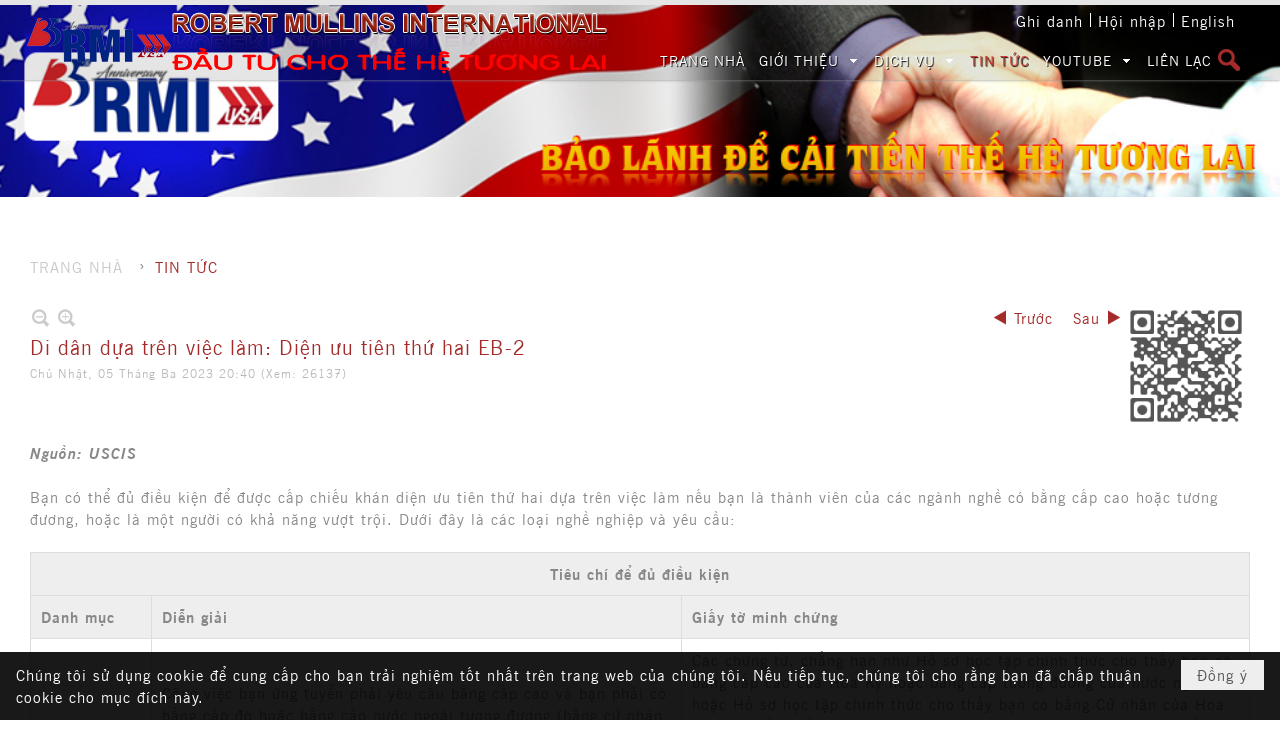

--- FILE ---
content_type: text/html; charset=utf-8
request_url: https://rmiodp.com/p106a1472/di-dan-dua-tren-viec-lam-dien-uu-tien-thu-hai-eb-2
body_size: 19142
content:
<!DOCTYPE html><html lang="vi-VN" data-culture="vi-VN" itemscope itemtype="http://schema.org/WebPage"><head><title>Di dân dựa trên việc làm: Diện ưu tiên thứ hai EB-2 - TIN TỨC - Robert Mullins International Immigration</title><meta http-equiv="Content-Type" content="text/html; charset=utf-8"><meta name="viewport" content="width=device-width, initial-scale=1.0, maximum-scale=5"><meta name="format-detection" content="telephone=no"><meta id="mt_description" itemprop="description" content="Bạn có thể đủ điều kiện để được cấp chiếu khán diện ưu tiên thứ hai dựa trên việc làm nếu bạn là thành viên của các ngành nghề có bằng cấp cao hoặc tương đương, hoặc là một người có khả năng vượt trội. Công việc bạn ứng tuyển phải yêu cầu bằng cấp cao và bạn phải có bằng cấp đó hoặc bằng cấp nước ngoài tương đương (bằng cử nhân hoặc bằng cấp nước ngoài tương đương, cộng với 5 năm sau đại học, có kinh nghiệm làm việc lũy tiến trong lĩnh vực này). Bạn cần phải đáp ứng bất kỳ yêu cầu nào khác được quy định trong Chứng nhận lao động được áp dụng vào ngày nộp đơn (ngày ưu tiên). Chứng nhận lao động và Khả năng trả lương. Các đơn yêu cầu dựa trên việc làm ưu tiên thứ hai, thường phải đi kèm với Đơn xin giấy chứng nhận làm việc lâu dài (Application for Permanent Employment Certification) được chứng nhận từ Bộ Lao động (DOL) trên Mẫu ETA 9089, tuy nhiên, DOL cung cấp chứng nhận Blanket (Bảng A) trong một số trường hợp nhất định."><meta id="mt_entitypage" itemprop="mainEntityOfPage" content="/"><meta property="og:type" content="article"><meta property="og:site_name" content="Robert Mullins International Immigration"><meta property="og:url" content="https://rmiodp.com/a1472/di-dan-dua-tren-viec-lam-dien-uu-tien-thu-hai-eb-2"><meta itemprop="og:headline" content="Di dân dựa trên việc làm: Diện ưu tiên thứ hai EB-2"><meta itemprop="og:description" content="Bạn có thể đủ điều kiện để được cấp chiếu khán diện ưu tiên thứ hai dựa trên việc làm nếu bạn là thành viên của các ngành nghề có bằng cấp cao hoặc tương đương, hoặc là một người có khả năng vượt trội. Công việc bạn ứng tuyển phải yêu cầu bằng cấp cao và bạn phải có bằng cấp đó hoặc bằng cấp nước ngoài tương đương (bằng cử nhân hoặc bằng cấp nước ngoài tương đương, cộng với 5 năm sau đại học, có kinh nghiệm làm việc lũy tiến trong lĩnh vực này). Bạn cần phải đáp ứng bất kỳ yêu cầu nào khác được quy định trong Chứng nhận lao động được áp dụng vào ngày nộp đơn (ngày ưu tiên). Chứng nhận lao động và Khả năng trả lương. Các đơn yêu cầu dựa trên việc làm ưu tiên thứ hai, thường phải đi kèm với Đơn xin giấy chứng nhận làm việc lâu dài (Application for Permanent Employment Certification) được chứng nhận từ Bộ Lao động (DOL) trên Mẫu ETA 9089, tuy nhiên, DOL cung cấp chứng nhận Blanket (Bảng A) trong một số trường hợp nhất định."><meta property="og:image" content=""><meta property="og:title" content="Di dân dựa trên việc làm: Diện ưu tiên thứ hai EB-2"><meta property="og:description" content="Bạn có thể đủ điều kiện để được cấp chiếu khán diện ưu tiên thứ hai dựa trên việc làm nếu bạn là thành viên của các ngành nghề có bằng cấp cao hoặc tương đương, hoặc là một người có khả năng vượt trội. Công việc bạn ứng tuyển phải yêu cầu bằng cấp cao và bạn phải có bằng cấp đó hoặc bằng cấp nước ngoài tương đương (bằng cử nhân hoặc bằng cấp nước ngoài tương đương, cộng với 5 năm sau đại học, có kinh nghiệm làm việc lũy tiến trong lĩnh vực này). Bạn cần phải đáp ứng bất kỳ yêu cầu nào khác được quy định trong Chứng nhận lao động được áp dụng vào ngày nộp đơn (ngày ưu tiên). Chứng nhận lao động và Khả năng trả lương. Các đơn yêu cầu dựa trên việc làm ưu tiên thứ hai, thường phải đi kèm với Đơn xin giấy chứng nhận làm việc lâu dài (Application for Permanent Employment Certification) được chứng nhận từ Bộ Lao động (DOL) trên Mẫu ETA 9089, tuy nhiên, DOL cung cấp chứng nhận Blanket (Bảng A) trong một số trường hợp nhất định."><meta name="twitter:card" content="summary"><meta name="twitter:url" content="https://rmiodp.com/a1472/di-dan-dua-tren-viec-lam-dien-uu-tien-thu-hai-eb-2"><meta name="twitter:title" content="Di dân dựa trên việc làm: Diện ưu tiên thứ hai EB-2"><meta name="twitter:description" content="Bạn có thể đủ điều kiện để được cấp chiếu khán diện ưu tiên thứ hai dựa trên việc làm nếu bạn là thành viên của các ngành nghề có bằng cấp cao hoặc tương đương, hoặc là một người có khả năng vượt trội. Công việc bạn ứng tuyển phải yêu cầu bằng cấp cao và bạn phải có bằng cấp đó hoặc bằng cấp nước ngoài tương đương (bằng cử nhân hoặc bằng cấp nước ngoài tương đương, cộng với 5 năm sau đại học, có kinh nghiệm làm việc lũy tiến trong lĩnh vực này). Bạn cần phải đáp ứng bất kỳ yêu cầu nào khác được quy định trong Chứng nhận lao động được áp dụng vào ngày nộp đơn (ngày ưu tiên). Chứng nhận lao động và Khả năng trả lương. Các đơn yêu cầu dựa trên việc làm ưu tiên thứ hai, thường phải đi kèm với Đơn xin giấy chứng nhận làm việc lâu dài (Application for Permanent Employment Certification) được chứng nhận từ Bộ Lao động (DOL) trên Mẫu ETA 9089, tuy nhiên, DOL cung cấp chứng nhận Blanket (Bảng A) trong một số trường hợp nhất định."><meta name="twitter:image" content=""><meta name="author" content="Robert Mullins International Immigration"><meta name="description" content="Bạn có thể đủ điều kiện để được cấp chiếu khán diện ưu tiên thứ hai dựa trên việc làm nếu bạn là thành viên của các ngành nghề có bằng cấp cao hoặc tương đương, hoặc là một người có khả năng vượt trội. Công việc bạn ứng tuyển phải yêu cầu bằng cấp cao và bạn phải có bằng cấp đó hoặc bằng cấp nước ngoài tương đương (bằng cử nhân hoặc bằng cấp nước ngoài tương đương, cộng với 5 năm sau đại học, có kinh nghiệm làm việc lũy tiến trong lĩnh vực này). Bạn cần phải đáp ứng bất kỳ yêu cầu nào khác được quy định trong Chứng nhận lao động được áp dụng vào ngày nộp đơn (ngày ưu tiên). Chứng nhận lao động và Khả năng trả lương. Các đơn yêu cầu dựa trên việc làm ưu tiên thứ hai, thường phải đi kèm với Đơn xin giấy chứng nhận làm việc lâu dài (Application for Permanent Employment Certification) được chứng nhận từ Bộ Lao động (DOL) trên Mẫu ETA 9089, tuy nhiên, DOL cung cấp chứng nhận Blanket (Bảng A) trong một số trường hợp nhất định."><meta name="google-site-verification" content="AgM0wmuVjQASlKCDwMIPNOEf9ZUcmZrYOxGcpl8CYio" /><link href="/content/themes/responsive/VNVN00088/css/BQDqAP897PMN6pY6cTIu_FUgPuNxMi78VSA-42VFuBwPA2Zk.fcss" rel="preload" as="style"><link href="/content/plugins/nv3_plg_sd_Lightbox2/lightbox2/css/AQBAACCTVQs-reU0SGpjLUnSGZdIamMtSdIZlyCTVQs-reU0.fcss" rel="preload" as="style"><link href="/content/themes/responsive/VNVN00088/css/CwB6Aoits2JRqhYFESqZHr__qHcRKpkev_-odznGVjtK6cHM.fcss" rel="preload" as="style"><link href="/content/themes/responsive/VNVN00088/browser/AwBTAIhbMq6wNPWz20aJidkNjSbbRomJ2Q2NJudnwfNdi4vU.fcss" rel="preload" as="style"><link href="/content/themes/responsive/VNVN00088/__skins/a52a2a/AQA-ADb149uMq-vDlswbmeSlZ_mWzBuZ5KVn-Tb149uMq-vD.fcss" rel="preload" as="style"><link href="/content/themes/responsive/VNVN00088/css/BQDqAP897PMN6pY6cTIu_FUgPuNxMi78VSA-42VFuBwPA2Zk.fcss" rel="stylesheet" type="text/css"><link href="/content/plugins/nv3_plg_sd_Lightbox2/lightbox2/css/AQBAACCTVQs-reU0SGpjLUnSGZdIamMtSdIZlyCTVQs-reU0.fcss" rel="stylesheet" type="text/css"><link href="/content/themes/responsive/VNVN00088/css/CwB6Aoits2JRqhYFESqZHr__qHcRKpkev_-odznGVjtK6cHM.fcss" rel="stylesheet" type="text/css"><link href="/content/themes/responsive/VNVN00088/browser/AwBTAIhbMq6wNPWz20aJidkNjSbbRomJ2Q2NJudnwfNdi4vU.fcss" rel="stylesheet" type="text/css"><link href="/content/themes/responsive/VNVN00088/__skins/a52a2a/AQA-ADb149uMq-vDlswbmeSlZ_mWzBuZ5KVn-Tb149uMq-vD.fcss" rel="stylesheet" type="text/css"><noscript><link type="text/css" rel="stylesheet" href="/content/themes/responsive/VNVN00088/css/AQAmAINPjKIJW47QTE4han0uQxpMTiFqfS5DGoNPjKIJW47Q.fcss"></noscript><link rel="canonical" href="https://rmiodp.com/a1472/di-dan-dua-tren-viec-lam-dien-uu-tien-thu-hai-eb-2"><link rel="icon" sizes="192x192" href="https://rmiodp.com/images/file/a99Xpkld2QgBAm8T/w200/web-app-icon-rmiodp-512x512.png"><link rel="icon" sizes="128x128" href="https://rmiodp.com/images/file/a99Xpkld2QgBAm8T/w150/web-app-icon-rmiodp-512x512.png"><link rel="apple-touch-icon" href="https://rmiodp.com/images/file/a99Xpkld2QgBAm8T/web-app-icon-rmiodp-512x512.png"><link rel="apple-touch-icon" sizes="76x76" href="https://rmiodp.com/images/file/a99Xpkld2QgBAm8T/w100/web-app-icon-rmiodp-512x512.png"><link rel="apple-touch-icon" sizes="120x120" href="https://rmiodp.com/images/file/a99Xpkld2QgBAm8T/w150/web-app-icon-rmiodp-512x512.png"><link rel="apple-touch-icon" sizes="152x152" href="https://rmiodp.com/images/file/a99Xpkld2QgBAm8T/w200/web-app-icon-rmiodp-512x512.png"><meta name="apple-mobile-web-app-title" content="RMIODP"><meta name="application-name" content="RMIODP"><link rel="shortcut icon" type="image/x-icon" href="https://rmiodp.com/images/file/KzCd-fTj0QgQAO0M/favicon.ico"><script id="script_loader_init">document.cookie='fn_screen='+window.innerWidth+'x'+window.innerHeight+'; path=/';if(!$)var _$=[],_$$=[],$=function(f){_$.push(f)},js_loader=function(f){_$$.push(f)}</script><script>(function(){var l=window.language,a={"message":"Thông báo","ok":"Đồng ý","cancel":"Hủy lệnh","close":"Đóng lại","enable_cookie":"Trình duyệt của bạn đã tắt cookie. Hãy chắc chắn rằng cookie được bật và thử lại.","":""};if(!l){l=window.language={}}for(var n in a){if(!l[n])l[n]=a[n]}})()</script><style>.nw_qrcode { position: absolute; right: 0; top: -5px;}
.nw_post_detail .pd_header { padding-right: 130px; min-height: 125px; position: relative;}
.div_note { color: #bd3131; }
.span_question { color: #bd3131 !important; }
.div_slogan { background: rgba(0,0,0,0.1); padding-bottom: 5px; color: #000; }
.nw_boxing .nw_boxing_title { font-size: 200%; }
.nw_menu_horizontal .liMenu .aMenu { padding-left: 12px; padding-right: 12px; }

.nw_media_responsive { width: 100%!important;}


.div_lineContact { border-top: 1px solid #ddd; padding-top: 15px;}

.div_user { font-weight: normal; font-size: 15px; padding: 5px 5px; color: #fff; text-align: center; text-shadow: 1px 1px 1px #000; }
.div_user a { color: #fff; cursor: pointer; }
.div_user a:visited, .div_user a:active, .div_user a:focus { color: #fff; }
.div_user a:hover { color: #d43838; }
.div_user_sep { color: #fff; width: 5px; height: 16px; background: url(/images/file/dWNcBJMX1ggBApc3/login-sep.png) center 2px no-repeat; display: inline-block; }

.div_language { font-weight: normal; font-size: 15px; color: #fff; text-align: center; text-shadow: 1px 1px 1px #000; }
.div_language .div_language_text { padding: 5px 5px; }
.div_language .div_language_text a { color: #fff; cursor: pointer; }
.div_language .div_language_text a:visited, .div_language .div_language_text a:active, .div_language .div_language_text a:focus { color: #fff; }
.div_language .div_language_text a:hover { color: #d43838; }
.div_language_sep { color: #fff; width: 5px; height: 16px; background: url(/images/file/dWNcBJMX1ggBApc3/login-sep.png) center 2px no-repeat; display: inline-block; }

.div_user, .div_language_text, .div_user.member_1, .div_user.member_2, .div_user.no_member_1, .div_user.no_member_2 { font-size: 0; width: 16px; display: inline-block; height: 16px; vertical-align: 16px; }
.div_language_texten { background: url(/images/file/YFA2XLgX1ggBAnMV/icon-english.png) 0 0 no-repeat; }
.div_language_textvn { background: url(/images/file/k1YGX7gX1ggBAutN/icon-viet.png) 0 0 no-repeat; }
.div_user.member_1 { background: url(/images/file/4JgaW7gX1ggBAk8V/icon-account.png) 0 0 no-repeat; }
.div_user.member_2 { background: url(/images/file/OLagXbgX1ggBAi4q/icon-logout.png) 0 0 no-repeat; }
.div_user.no_member_1 { background: url(/images/file/dUtYXrgX1ggBAqMU/icon-register.png) 0 0 no-repeat; }
.div_user.no_member_2 { background: url(/images/file/HEjwXLgX1ggBAhAl/icon-login.png) 0 0 no-repeat; }
.div_user_sep, .div_language_sep { vertical-align: 6px; padding-left: 10px; padding-right: 10px; }

.nw_menu_horizontal .liMenu.liMenuHasChild > .aMenu { padding-right: 28px;}
.nw_menu_horizontal .liMenu .aMenu { font-size: 14px; padding-left: 7px; padding-right: 7px;}
.div_table3 table { border-collapse: collapse; }
.div_table3 table, .div_table3 th, .div_table3 td { border: 1px solid #ddd;}
.div_table3 td { padding: 10px; }

@media (min-width: 480px) {
.div_user, .div_language_text, .div_user.member_1, .div_user.member_2, .div_user.no_member_1, .div_user.no_member_2 { background: transparent; font-size: 15px; width: auto; height: auto; vertical-align: 0; }
.div_user_sep, .div_language_sep { vertical-align: 0; padding-left: 0; padding-right: 0; }
}

.table_a a, .table_a a:visited, .table_a a:active, .table_a a:focus { color: #fff;}
.table_a a:hover { color: #ff0;}
.nw_columns2 {display: inline-block; width:49%;}
@media (max-width: 480px) {
.nw_columns2 {display: block; width:100%;}
.table_b td {display: block!important; width:100%!important; margin-bottom: 5px;}
}

.nw_column_l, .nw_column_r { float: none; width: 100%; margin-right: 0; padding-top: 10px; padding-bottom: 20px; }
@media (min-width: 768px) {
.nw_column_l { float: left; width: 49%; margin-right: 2%; }
.nw_column_r { float: left; width: 49%; }
}

.div_width_column { min-width: 100%; min-height: 100%; }
.div_user, .div_user a, .div_user a:visited, .div_user a:active, .div_user a:focus, .div_user_sep { color: #a52a2a; text-shadow: none; }
.div_language, .div_language .div_language_text a, .div_language .div_language_text a:visited, .div_language .div_language_text a:active, .div_language .div_language_text a:focus, .div_language_sep { color: #a52a2a; text-shadow: none; }
@media (min-width: 992px) {
.div_width_column { min-width: 0; min-height: 100%; }
.div_user, .div_user a, .div_user a:visited, .div_user a:active, .div_user a:focus, .div_user_sep { color: #fff; text-shadow: 1px 1px 1px #000; }
.div_language, .div_language .div_language_text a, .div_language .div_language_text a:visited, .div_language .div_language_text a:active, .div_language .div_language_text a:focus, .div_language_sep { color: #fff; text-shadow: 1px 1px 1px #000; }
}
.div_language .div_language_text a:hover { color: #d43838; }
.span_phone { padding-right: 10px; }
.div_logo_pc { display: none; }
.div_logo_ipad { display: block; }
@media (min-width: 1230px) {
.div_logo_pc { display: block; }
.div_logo_ipad { display: none; }
}

.div_box_new_1 .pl_list { padding-left: 50%; }
.div_box_new_1 .pl_list .pl_row { float: left; border-bottom: 1px dotted #888; width: 100%; }
.div_box_new_1 .pl_list .pl_row.pl_row_first { float: left; margin-left: -100%; width: 100%; padding-right: 20px; border-bottom: 0; padding-top: 10px; }
.div_box_new_1 .pl_list .pl_row .pl_thumbnail_border a img { width: 100%; height: auto; max-width: 120px; }
.div_box_new_1 .pl_list .pl_row.pl_row_first .pl_thumbnail_border a img { max-width: 100% !important; }
.div_box_new_1 .pl_list .pl_row .pl_brief { display: none; }
.div_box_new_1 .pl_list .pl_row.pl_row_first .pl_brief { display: block; }
.div_box_new_1 .nw_box_list_brief .pl_list .pl_row.pl_row_first .pl_thumbnail { margin-right: 0; margin-bottom: 10px; }
.div_box_new_1 .pl_list .pl_row .pl_readmore { display: none; }
.div_box_new_1 .pl_list .pl_row.pl_row_first .pl_readmore { display: block; }

.div_box_new_1 .pl_list { padding-left: 0 !important; }
.div_box_new_1 .pl_list .pl_row { float: none !important; }
.div_box_new_1 .pl_list .pl_row.pl_row_first { float: none !important; margin-left: 0 !important; padding-right: 0 !important; border-bottom: 1px dotted #888 !important; }
@media (min-width: 480px) {
	.div_box_new_1 .pl_list { padding-left: 50% !important; }
	.div_box_new_1 .pl_list .pl_row { float: left !important; }
	.div_box_new_1 .pl_list .pl_row.pl_row_first { float: left !important; margin-left: -100% !important; padding-right: 20px !important; border-bottom: 0 !important; }
}

.div_box_service > .nw_lym_content { display: flex; display: -webkit-flex; flex-flow: row wrap; -webkit-flex-flow: row wrap; justify-content: space-between; -webkit-justify-content: space-between; }
.div_box_service > .nw_lym_content > .nw_widget { flex-basis: 33%; -webkit-flex-basis: 33%; flex-grow: 1; -webkit-flex-grow: 1; }
.div_box_service > .nw_lym_content > .nw_widget .nw_boxing_title { text-align: center; }

.div_box_adv_home .nw_boxing .nw_boxing_title { padding-left: 0; padding-right: 0; }
.div_box_adv_home .nw_boxing .nw_boxing_content .nw_boxing_padding { padding: 0; }

.div_col_adv { min-width: 100%; }
@media (min-width: 768px) {
.div_col_adv { min-width: 0; }
}.visible-mobile{ display: none !important}.visible-tablet{ display: none !important}.visible-classic{ display: none !important}</style><style>.nw_pagepost_hascontent_visible{display:block}.nw_pagepost_hascontent_hidden{display:none}</style></head><body class="lang_vi  css_device_Modern"><div id="meta_publisher" itemprop="publisher" itemscope itemtype="https://schema.org/Organization"><div itemprop="logo" itemscope itemtype="https://schema.org/ImageObject"><meta itemprop="url" content="https://www.rmiodp.com/images/file/vrFty0ld2QgBAAsP/rmiodp-logo.jpg"><meta itemprop="width" content="1524"><meta itemprop="height" content="509"></div><meta itemprop="name" content="Robert&#32;Mullins&#32;International&#32;Immigration"><meta itemprop="url" content="https://www.rmiodp.com/"></div><div class="bg_body_head"><div></div></div><div class="bg_body"><div id="nw_root" class="nw_root"><div class="nw_lym_area nw_lym_container"><div class="nw_lym_row div_top&#32;col-no-padding" data-name="Top" id="nwwg_493" data-wid="493"><div class="nw_lym_area"><div class="nw_lym_row div_top_pc&#32;div_scroll_fixed" data-name="PC" id="nwwg_549" data-wid="549"><div class="nw_lym_area"><div class="nw_lym_row" data-name="Row" id="nwwg_556" data-wid="556"><div class="nw_lym_content"><div class="nw_widget div_logo_pc" style="float:&#32;left;" data-name="LOGO&#32;VN" id="nwwg_560" data-wid="560"><div class="nw_boxing_padding nw_adspot nw_ver_adspotgroup" id="adspotgroup_id__560"><div class="nw_ver_adspotgroup_h"><div id="adspot_id__9"><div class="nw_async noscript" data-type="adspot" data-src="/banner/9/637643368225313092/635230020230823001"><noscript><iframe title="adv" class="adspot_iframe" src="/banner/9/637643368225313092/635230020230823001" style="border:0"></iframe></noscript></div><div class="clear"></div></div></div></div></div><div class="nw_widget div_logo_ipad" style="float:&#32;left;" data-name="Logo&#32;Ipad&#32;VN" id="nwwg_670" data-wid="670"><div class="nw_boxing_padding nw_adspot nw_ver_adspotgroup" id="adspotgroup_id__670"><div class="nw_ver_adspotgroup_h"><div id="adspot_id__42"><div class="nw_async noscript" data-type="adspot" data-src="/banner/42/636724893958494627/635230020230823001"><noscript><iframe title="adv" class="adspot_iframe" src="/banner/42/636724893958494627/635230020230823001" style="border:0"></iframe></noscript></div><div class="clear"></div></div></div></div></div><div class="nw_widget div_language" style="float:&#32;right;&#32;padding-right:&#32;15px;&#32;padding-top:&#32;5px;" data-name="Language&#32;EN" id="nwwg_599" data-wid="599"><span class="div_language_sep"></span><span class="div_language_text div_language_texten"><a href="/cmd/language?lang=en&amp;redirect=L3AxMTgzL2hvbWU">English</a></span></div><div class="nw_widget div_login" style="float:&#32;right;&#32;padding-top:&#32;5px;" data-name="Login" id="nwwg_600" data-wid="600"><span class="div_user no_member_1"><a href="/user/register/L3AxMDZhMTQ3Mi9kaS1kYW4tZHVhLXRyZW4tdmllYy1sYW0tZGllbi11dS10aWVuLXRodS1oYWktZWItMg" target="_self">Ghi danh</a></span><span class="div_user_sep"></span><span class="div_user no_member_2"><a href="/login/L3AxMDZhMTQ3Mi9kaS1kYW4tZHVhLXRyZW4tdmllYy1sYW0tZGllbi11dS10aWVuLXRodS1oYWktZWItMg" target="_self">Hội nhập</a></span></div><div class="nw_widget" style="clear:&#32;right;&#32;float:&#32;right;&#32;padding-right:&#32;15px;&#32;padding-top:&#32;12px;" data-name="Icon&#32;Search" id="nwwg_561" data-wid="561"><span class="span_icon_search"></span></div><div class="nw_widget" style="float:&#32;right;" data-name="Top&#32;Menu" id="nwwg_562" data-wid="562"><div class="nw_menu_horizontal nw_menu_popup"><div class="nw_boxing_padding nw_menu_container nw_menu_root"><ul class="ulMenu ulMenu_0"><li class="liMenu liMenuFirst"><a tabindex="0" class="aMenu" href="/" title="TRANG NHÀ"><span class="nw_menu_text">TRANG NHÀ</span></a></li><li class="liMenu liMenuHasChild"><a tabindex="0" class="aMenu" href="/p105/gioi-thieu" title="GIỚI THIỆU" role="button" aria-expanded="false" id="EqKYcy97TA44"><span class="nw_menu_btn"></span><span class="nw_menu_text">GIỚI THIỆU</span></a><ul class="ulMenu ulMenu_1" aria-hidden="true" aria-labelledby="EqKYcy97TA44"><li class="liMenu liMenuFirst"><a tabindex="-1" class="aMenu" href="/p1428/rmiusainc" title="RMIUSAINC"><span class="nw_menu_text">RMIUSAINC</span></a></li><li class="liMenu liMenuLast"><a tabindex="-1" class="aMenu" href="/p1353/disclaimer" title="Disclaimer"><span class="nw_menu_text">Disclaimer</span></a></li></ul></li><li class="liMenu liMenuHasChild"><a tabindex="0" class="aMenu" href="#" target="_self" title="DỊCH VỤ" role="button" aria-expanded="false" id="XMyG3NJG8VuU"><span class="nw_menu_btn"></span><span class="nw_menu_text">DỊCH VỤ</span></a><ul class="ulMenu ulMenu_1" aria-hidden="true" aria-labelledby="XMyG3NJG8VuU"><li class="liMenu liMenuFirst"><a tabindex="-1" class="aMenu" href="/p1253/eb5-lao-dong-dinh-cu" title="EB-5 - Lao Động Định Cư"><span class="nw_menu_text">EB-5 - Lao Động Định Cư</span></a></li><li class="liMenu liMenuLast"><a tabindex="-1" class="aMenu" href="/p1254/l1-eb-1c-bao-lanh-dau-tu" title="L1/EB-1C - Bảo Lãnh - Đầu Tư"><span class="nw_menu_text">L1/EB-1C - Bảo Lãnh - Đầu Tư</span></a></li></ul></li><li class="liMenu liMenuActive liMenuHold"><a tabindex="0" class="aMenu" href="/p106/tin-tuc" title="TIN TỨC"><span class="nw_menu_text">TIN TỨC</span></a></li><li class="liMenu liMenuHasChild"><a tabindex="0" class="aMenu" href="/p1429/youtube" title="YOUTUBE" role="button" aria-expanded="false" id="ytU4GrM8EFdj"><span class="nw_menu_btn"></span><span class="nw_menu_text">YOUTUBE</span></a><ul class="ulMenu ulMenu_1" aria-hidden="true" aria-labelledby="ytU4GrM8EFdj"><li class="liMenu liMenuFirst liMenuLast"><a tabindex="-1" class="aMenu" href="/p1430/hoi-thoai" title="Hội Thoại"><span class="nw_menu_text">Hội Thoại</span></a></li></ul></li><li class="liMenu liMenuLast"><a tabindex="0" class="aMenu" href="/p109/lien-lac" title="LIÊN LẠC"><span class="nw_menu_text">LIÊN LẠC</span></a></li></ul><div class="clear"></div></div></div></div><div class="clear"></div></div></div><div class="clear"></div></div><div class="clear"></div></div><div class="nw_lym_row div_top_mobile" data-name="Mobile" id="nwwg_552" data-wid="552"><div class="nw_lym_area"><div class="nw_lym_row" data-name="Row" id="nwwg_557" data-wid="557"><div class="nw_lym_content"><div class="nw_widget" style="float:&#32;left;" data-name="LOGO&#32;SMALL" id="nwwg_563" data-wid="563"><div class="nw_boxing_padding nw_adspot nw_ver_adspotgroup" id="adspotgroup_id__563"><div class="nw_ver_adspotgroup_h"><div id="adspot_id__11"><div class="nw_async noscript" data-type="adspot" data-src="/banner/11/637643381335489541/635230020230823001"><noscript><iframe title="adv" class="adspot_iframe" src="/banner/11/637643381335489541/635230020230823001" style="border:0"></iframe></noscript></div><div class="clear"></div></div></div></div></div><div class="nw_widget div_language" style="float:&#32;right;&#32;padding-right:&#32;15px;&#32;padding-top:&#32;5px;" data-name="Language&#32;EN" id="nwwg_601" data-wid="601"><span class="div_language_sep"></span><span class="div_language_text div_language_texten"><a href="/cmd/language?lang=en&amp;redirect=L3AxMTgzL2hvbWU">English</a></span></div><div class="nw_widget div_login" style="float:&#32;right;&#32;padding-top:&#32;5px;" data-name="Login" id="nwwg_602" data-wid="602"><span class="div_user no_member_1"><a href="/user/register/L3AxMDZhMTQ3Mi9kaS1kYW4tZHVhLXRyZW4tdmllYy1sYW0tZGllbi11dS10aWVuLXRodS1oYWktZWItMg" target="_self">Ghi danh</a></span><span class="div_user_sep"></span><span class="div_user no_member_2"><a href="/login/L3AxMDZhMTQ3Mi9kaS1kYW4tZHVhLXRyZW4tdmllYy1sYW0tZGllbi11dS10aWVuLXRodS1oYWktZWItMg" target="_self">Hội nhập</a></span></div><div class="nw_widget" style="clear:&#32;right;&#32;float:&#32;right;&#32;padding-right:&#32;15px;&#32;padding-top:&#32;12px;" data-name="Icon&#32;Search" id="nwwg_564" data-wid="564"><span class="span_icon_search"></span></div><div class="nw_widget div_topmenu_mobile" style="float:&#32;right;" data-name="Top&#32;Menu&#32;Mobile" id="nwwg_565" data-wid="565"><div class="nw_menu_mobile"><button aria-label="Open Menu" class="nw_menu_mobile_button nw_menu_mobile_button_collapse" id="UYAzF2ebAhSM" aria-expanded="false"><span class="icon-bar"></span><span class="icon-bar"></span><span class="icon-bar"></span></button><div class="nw_boxing_padding nw_menu_container nw_menu_root" aria-labelledby="UYAzF2ebAhSM"><ul class="ulMenu ulMenu_0"><li class="liMenu liMenuFirst"><a tabindex="0" class="aMenu" href="/" title="TRANG NHÀ"><span class="nw_menu_text">TRANG NHÀ</span></a></li><li class="liMenu liMenuHasChild"><a tabindex="0" class="aMenu" href="/p105/gioi-thieu" title="GIỚI THIỆU" role="button" aria-expanded="false" id="plfvsGtePcIv"><span class="nw_menu_btn"></span><span class="nw_menu_text">GIỚI THIỆU</span></a><ul class="ulMenu ulMenu_1" aria-hidden="true" aria-labelledby="plfvsGtePcIv"><li class="liMenu liMenuFirst"><a tabindex="-1" class="aMenu" href="/p1428/rmiusainc" title="RMIUSAINC"><span class="nw_menu_text">RMIUSAINC</span></a></li><li class="liMenu liMenuLast"><a tabindex="-1" class="aMenu" href="/p1353/disclaimer" title="Disclaimer"><span class="nw_menu_text">Disclaimer</span></a></li></ul></li><li class="liMenu liMenuHasChild"><a tabindex="0" class="aMenu" href="#" target="_self" title="DỊCH VỤ" role="button" aria-expanded="false" id="NIJUODXTy4VC"><span class="nw_menu_btn"></span><span class="nw_menu_text">DỊCH VỤ</span></a><ul class="ulMenu ulMenu_1" aria-hidden="true" aria-labelledby="NIJUODXTy4VC"><li class="liMenu liMenuFirst"><a tabindex="-1" class="aMenu" href="/p1253/eb5-lao-dong-dinh-cu" title="EB-5 - Lao Động Định Cư"><span class="nw_menu_text">EB-5 - Lao Động Định Cư</span></a></li><li class="liMenu liMenuLast"><a tabindex="-1" class="aMenu" href="/p1254/l1-eb-1c-bao-lanh-dau-tu" title="L1/EB-1C - Bảo Lãnh - Đầu Tư"><span class="nw_menu_text">L1/EB-1C - Bảo Lãnh - Đầu Tư</span></a></li></ul></li><li class="liMenu liMenuActive liMenuHold"><a tabindex="0" class="aMenu" href="/p106/tin-tuc" title="TIN TỨC"><span class="nw_menu_text">TIN TỨC</span></a></li><li class="liMenu liMenuHasChild"><a tabindex="0" class="aMenu" href="/p1429/youtube" title="YOUTUBE" role="button" aria-expanded="false" id="1PHElmjLMqSc"><span class="nw_menu_btn"></span><span class="nw_menu_text">YOUTUBE</span></a><ul class="ulMenu ulMenu_1" aria-hidden="true" aria-labelledby="1PHElmjLMqSc"><li class="liMenu liMenuFirst liMenuLast"><a tabindex="-1" class="aMenu" href="/p1430/hoi-thoai" title="Hội Thoại"><span class="nw_menu_text">Hội Thoại</span></a></li></ul></li><li class="liMenu liMenuLast"><a tabindex="0" class="aMenu" href="/p109/lien-lac" title="LIÊN LẠC"><span class="nw_menu_text">LIÊN LẠC</span></a></li></ul><div class="clear"></div></div></div></div><div class="clear"></div></div></div><div class="clear"></div></div><div class="clear"></div></div><div class="nw_lym_row" data-name="Banner" id="nwwg_553" data-wid="553"><div class="nw_lym_area"><div class="nw_lym_row" data-name="Row" id="nwwg_558" data-wid="558"><div class="nw_lym_content"><div class="nw_widget" data-name="Banner&#32;Small&#32;VN" id="nwwg_566" data-wid="566"><div class="nw_boxing_padding nw_adspot nw_ver_adspotgroup" id="adspotgroup_id__566"><div class="nw_ver_adspotgroup_h"><div id="adspot_id__37"><div class="nw_async noscript" data-type="adspot" data-src="/banner/37/637643384067990750/635230020230823001"><noscript><iframe title="adv" class="adspot_iframe" src="/banner/37/637643384067990750/635230020230823001" style="border:0"></iframe></noscript></div><div class="clear"></div></div></div></div></div><div class="nw_widget" data-name="Search" id="tag_search" data-wid="567"><div class="nw_boxing_padding"><div class="nw_search"><form action="/search" method="get"><input type="hidden" value="L3AxMDZhMTQ3Mi9kaS1kYW4tZHVhLXRyZW4tdmllYy1sYW0tZGllbi11dS10aWVuLXRodS1oYWktZWItMg" name="r" > <input id="search_k" name="k" maxlength="48" class="textbox nw_search_txt" type="text" placeholder="Nhập vào từ cần tìm" > <input class="button nw_search_btn" type="submit" value="Tìm kiếm" > <label for="search_k" style="position: absolute; top: -5000px; left: -5000px; z-index:-1">Search</label><div class="clear"></div></form></div></div></div><div class="clear"></div></div></div><div class="clear"></div></div><div class="clear"></div></div><div class="clear"></div></div><div class="clear"></div></div><div class="nw_lym_row div_center&#32;div_art_column&#32;articles3Columns&#32;nw_articles_responsive" style="padding:&#32;50px&#32;0;" data-name="Center" id="nwwg_547" data-wid="547"><div class="nw_lym_area"><div class="nw_lym_row" data-name="Row" id="nwwg_550" data-wid="550"><div class="nw_lym_content"><div class="nw_widget" style="padding-bottom:&#32;25px;" data-name="Navigator" id="nwwg_568" data-wid="568"><div class="nw_navigator" role="navigation" aria-label="Navigator"><ul class="ulNav"><li class="liNav liHome"><a class="aNav" href="/"><span class="aNavText">TRANG&#32;NHÀ</span></a></li><li class="liSeperator">›</li><li class="liNav liNavLast liNavActive"><a class="aNav" href="/p106/tin-tuc" title="TIN TỨC"><span class="aNavText">TIN TỨC</span></a></li></ul><div class="clear"></div></div></div><div class="nw_widget" data-name="Content" id="nwwg_509" data-wid="509"><div role="article" itemscope itemtype="http://schema.org/Article" itemref="meta_publisher mt_entitypage"><a id="pDetail" rel="nofollow" href="/a1472/di-dan-dua-tren-viec-lam-dien-uu-tien-thu-hai-eb-2" title="Di&#32;dân&#32;dựa&#32;trên&#32;việc&#32;làm:&#32;Diện&#32;ưu&#32;tiên&#32;thứ&#32;hai&#32;EB-2" itemprop="url"></a><div class="nw_post_detail_container nw_post_detail_container_brief"><div class="nw_post_detail pd_printable" id="pd_detail_1472"><div class="pd_header"><div class="pd_header_content"><div class="pd_tools pd_tools_top"><div class="pd_nextback"><a class="prevpost" href="/p106a1473/tin-vui-cho-duong-don-loai-chieu-khan-h-va-l" title="Trước"><span class="icon"></span>Trước</a><a class="nextpost" href="/p106a1471/so-di-tru-thong-bao-chinh-sach-bao-ve-tuoi-tre-em" title="Sau"><span class="icon"></span>Sau</a></div><div class="pd_zoom noscript"><a class="zoomin" title="Thu nhỏ" onclick="return news.zoomin()"><span class="icon"></span></a><a class="zoomout" title="Phóng to" onclick="return news.zoomout()"><span class="icon"></span></a></div><div class="clear"></div></div><div class="pd_title"><h1 id="dltp_name" itemprop="name headline">Di dân dựa trên việc làm: Diện ưu tiên thứ hai EB-2</h1></div><div class="pd_info"><span class="pd_date">Chủ Nhật, 05 Tháng Ba 2023</span><span class="pd_time">20:40</span><span class="pd_view">(Xem: 26137)</span><time id="dltp_date" itemprop="datePublished dateModified" datetime="2023-03-05"></time></div><div class="nw_qrcode"><img width="128" height="128" src="/qrcode/a/1/1472/636033693494275582/di-dan-dua-tren-viec-lam-dien-uu-tien-thu-hai-eb-2" alt="Di&#32;dân&#32;dựa&#32;trên&#32;việc&#32;làm:&#32;Diện&#32;ưu&#32;tiên&#32;thứ&#32;hai&#32;EB-2"></div><div class="noscript nw_addthis_container nw_addthis_container_16" data-html="&lt;div addthis:url=&quot;https://rmiodp.com/a1472/di-dan-dua-tren-viec-lam-dien-uu-tien-thu-hai-eb-2&quot; addthis:title=&quot;Di dân dựa trên việc làm: Diện ưu tiên thứ hai EB-2&quot; addthis:description=&quot;Bạn có thể đủ điều kiện để được cấp chiếu khán diện ưu tiên thứ hai dựa trên việc làm nếu bạn là thành viên của các ngành nghề có bằng cấp cao hoặc tương đương, hoặc là một người có khả năng vượt trội. Công việc bạn ứng tuyển phải yêu cầu bằng cấp cao và bạn phải có bằng cấp đó hoặc bằng cấp nước ngoài tương đương (bằng cử nhân hoặc bằng cấp nước ngoài tương đương, cộng với 5 năm sau đại học, có kinh nghiệm làm việc lũy tiến trong lĩnh vực này). Bạn cần phải đáp ứng bất kỳ yêu cầu nào khác được quy định trong Chứng nhận lao động được áp dụng vào ngày nộp đơn (ngày ưu tiên). Chứng nhận lao động và Khả năng trả lương. Các đơn yêu cầu dựa trên việc làm ưu tiên thứ hai, thường phải đi kèm với Đơn xin giấy chứng nhận làm việc lâu dài (Application for Permanent Employment Certification) được chứng nhận từ Bộ Lao động (DOL) trên Mẫu ETA 9089, tuy nhiên, DOL cung cấp chứng nhận Blanket (Bảng A) trong một số trường hợp nhất định.&quot; class=&quot;addthis_toolbox addthis_default_style addthis_16x16_style&quot;&gt;&lt;a class=&quot;addthis_button_facebook&quot;&gt;&lt;/a&gt;&lt;a class=&quot;addthis_button_twitter&quot;&gt;&lt;/a&gt;&lt;a class=&quot;addthis_button_compact&quot;&gt;&lt;/a&gt;&lt;/div&gt;"></div><div class="clear"></div></div></div><div class="pd_description nw_zoomcontent normal"><div><div itemprop="description"><span style="font-weight: bold; font-style: italic;">Nguồn: USCIS</span><br ><br >Bạn có thể đủ điều kiện để được cấp chiếu khán diện ưu tiên thứ hai dựa trên việc làm nếu bạn là thành viên của các ngành nghề có bằng cấp cao hoặc tương đương, hoặc là một người có khả năng vượt trội. Dưới đây là các loại nghề nghiệp và yêu cầu:<br ><br ><div class="div_table3"><table style="width: 100%;" border="0"><tbody><tr><td colspan="3" style="text-align: center; background-color: #eee; padding: 10px;" valign="middle" align="left"><span style="font-weight: bold;">Tiêu chí để đủ điều kiện</span></td></tr><tr><td style="width: 10%; background-color: #eee; padding: 10px;" valign="middle" align="left"><span style="font-weight: bold;">Danh mục</span></td><td style="background-color: #eee; padding: 10px;" valign="middle" align="left"><span style="font-weight: bold;">Diễn giải</span></td><td style="background-color: #eee; padding: 10px;" valign="middle" align="left"><span style="font-weight: bold;">Giấy tờ minh chứng</span></td></tr><tr><td valign="middle" align="left">Bằng cấp cao</td><td valign="middle" align="left">Công việc bạn ứng tuyển phải yêu cầu bằng cấp cao và bạn phải có bằng cấp đó hoặc bằng cấp nước ngoài tương đương (bằng cử nhân hoặc bằng cấp nước ngoài tương đương, cộng với 5 năm sau đại học, có kinh nghiệm làm việc lũy tiến trong lĩnh vực này). Bạn cần phải đáp ứng bất kỳ yêu cầu nào khác được quy định trong Chứng nhận lao động được áp dụng vào ngày nộp đơn (ngày ưu tiên).</td><td valign="middle" align="left">Các chứng từ, chẳng hạn như Hồ sơ học tập chính thức cho thấy bạn có bằng cấp cao của Hoa Kỳ hoặc bằng cấp tương đương của nước ngoài, hoặc Hồ sơ học tập chính thức cho thấy bạn có bằng Cử nhân của Hoa Kỳ hoặc bằng cấp tương đương của nước ngoài và Thư của nhà tuyển dụng hiện tại hoặc trước đây cho thấy rằng bạn có ít nhất 5 năm kinh nghiệm làm việc luỹ tiến sau tốt nghiệp đại học trong chuyên ngành.<br ><br >Nếu theo thông lệ yêu cầu phải có bằng tiến sĩ, bạn phải có bằng tiến sĩ Hoa Kỳ hoặc bằng cấp tương đương của nước ngoài</td></tr><tr><td valign="middle" align="left">Khả năng vượt trội</td><td valign="middle" align="left">Bạn phải thể hiện khả năng vượt trội trong khoa học, nghệ thuật hoặc kinh doanh. Khả năng vượt trội “có nghĩa là trình độ chuyên môn tinh thông vượt bật đáng kể so với mức độ thông thường trong khoa học, nghệ thuật hoặc kinh doanh.” Bạn phải đáp ứng bất kỳ yêu cầu nào được quy định trong Chứng nhận lao động nếu có</td><td valign="middle" align="left">Bạn phải đáp ứng ít nhất ba trong số các tiêu chí dưới đây.*</td></tr></tbody></table></div><p><br ><br ><span style="font-weight: bold; text-decoration: underline;">*Các tiêu chí:</span></p><br ><ul><li>Hồ sơ học tập chính thức cho thấy bạn có bằng cấp, bằng tốt nghiệp, chứng chỉ hoặc giải thưởng như thế từ một trường cao đẳng, đại học, trường học hoặc các học viện khác liên quan đến lĩnh vực khả năng đặc biệt của bạn<br ><br ></li><li>Thư từ chủ lao động hiện tại hoặc trước đây ghi lại ít nhất 10 năm kinh nghiệm toàn thời gian trong nghề nghiệp của bạn<br ><br ></li><li>Giấy phép hành nghề hoặc Giấy chứng nhận chuyên môn hoặc nghề nghiệp của bạn<br ><br ></li><li>Bằng chứng rằng bạn đã yêu cầu một mức lương hoặc thù lao khác cho các dịch vụ mà thể hiện được khả năng vượt trội của bạn<br ><br ></li><li>Là thành viên trong (các) hiệp hội nghề nghiệp<br ><br ></li><li>Được đồng nghiệp, cơ quan nhà nước, các tổ chức nghề nghiệp hoặc doanh nghiệp công nhận những thành tựu và đóng góp đáng kể của bạn cho ngành nghề hoặc lĩnh vực của bạn<br ><br ></li><li>Các bằng chứng khác có thể mang ra so sánh về tính đủ điều kiện cũng được chấp nhận.</li></ul><br ><span style="font-weight: bold;">Chứng nhận lao động và Khả năng trả lương.</span> Các đơn yêu cầu dựa trên việc làm ưu tiên thứ hai, thường phải đi kèm với Đơn xin giấy chứng nhận làm việc lâu dài (Application for Permanent Employment Certification) được chứng nhận từ Bộ Lao động (DOL) trên Mẫu ETA 9089, tuy nhiên, DOL cung cấp chứng nhận Blanket (Bảng A) trong một số trường hợp nhất định. Là một phần của quy trình đăng ký, chủ lao động của bạn phải chứng minh được có khả năng chi trả mức lương được đề nghị kể từ ngày nộp đơn (ngày ưu tiên) và tiếp tục cho đến khi bạn có được tình trạng thường trú nhân hợp pháp. Chủ lao động của bạn có thể sử dụng Báo cáo hàng năm, Tờ khai thuế thu nhập liên bang hoặc Báo cáo tài chính đã kiểm toán để chứng minh khả năng trả lương liên tục cho bạn. Cuối cùng, bạn có thể yêu cầu miễn trừ yêu cầu này vì lợi ích quốc gia thông qua đơn yêu cầu nộp cho Sở di trú. Vì miễn trừ vì lợi ích quốc gia không cần phải có Thư mời nhận việc, bạn không cần phải chứng minh khả năng trả lương của chủ lao động.<br ><br ><span style="font-style: italic;">Quý độc giả muốn có thêm tin tức cập nhật, xin liên lạc với một văn phòng Robert Mullins International gần nhất: Westminster: (714) 890-9933, San Jose (408) 294-3888, Sacramento (916) 393-3388&nbsp;&nbsp; Email: <a href="mailto:info@rmiodp.com">info@rmiodp.com</a> Hoặc <a href="http://www.facebook.com/rmiodp">www.facebook.com/rmiodp</a></span></div><div class="clear"></div></div></div><div class="pd_footer"><div class="pd_tools pd_tools_bottom"><div class="pd_nextback"><a class="prevpost" href="/p106a1473/tin-vui-cho-duong-don-loai-chieu-khan-h-va-l" title="Trước"><span class="icon"></span>Trước</a><a class="nextpost" href="/p106a1471/so-di-tru-thong-bao-chinh-sach-bao-ve-tuoi-tre-em" title="Sau"><span class="icon"></span>Sau</a></div><div class="pd_prints noscript"><a class="print" href="/print#pd_detail_1472" title="In Trang" target="_blank"><span class="icon"></span>In Trang</a></div></div><div class="clear"></div></div><div class="clear"></div></div></div></div><div class="nw_post_detail_seperator"></div><a id="plist" title="plist" href="#" rel="nofollow"></a><div class="nw_post_list_container"><div class="nw_post_paging nw_post_paging_top"><div class="paging_full"><a class="pageitem pageactive" href="/p106a1472/1/di-dan-dua-tren-viec-lam-dien-uu-tien-thu-hai-eb-2#plist" title="1">1</a><a class="pageitem" href="/p106a1472/2/di-dan-dua-tren-viec-lam-dien-uu-tien-thu-hai-eb-2#plist" title="2">2</a><a class="pageitem" href="/p106a1472/3/di-dan-dua-tren-viec-lam-dien-uu-tien-thu-hai-eb-2#plist" title="3">3</a><a class="pageitem" href="/p106a1472/4/di-dan-dua-tren-viec-lam-dien-uu-tien-thu-hai-eb-2#plist" title="4">4</a><a class="pageitem" href="/p106a1472/5/di-dan-dua-tren-viec-lam-dien-uu-tien-thu-hai-eb-2#plist" title="5">5</a><a class="pageitem" href="/p106a1472/6/di-dan-dua-tren-viec-lam-dien-uu-tien-thu-hai-eb-2#plist" title="6">6</a><a class="pageitem" href="/p106a1472/7/di-dan-dua-tren-viec-lam-dien-uu-tien-thu-hai-eb-2#plist" title="7">7</a><a class="nextpage" href="/p106a1472/2/di-dan-dua-tren-viec-lam-dien-uu-tien-thu-hai-eb-2#plist" title="Trang sau"><span class="icon"></span><span class="text">Trang sau</span></a><a class="lastpage" href="/p106a1472/93/di-dan-dua-tren-viec-lam-dien-uu-tien-thu-hai-eb-2#plist" title="Trang cuối"><span class="icon"></span><span class="text">Trang cuối</span></a><div class="clear"></div></div></div><div class="nw_post_list"><div class="nw_post_list_brief"><div class="pl_list pl_list_col_1" role="list"><div class="pl_row pl_row_1 pl_row_first"><div class="pl_row_c"><div class="pl_col pl_col_1" style="width:100%" role="listitem"><div role="figure" itemscope itemtype="http://schema.org/Article" data-id="1600" class="pl_content pl_content_first" itemref="meta_publisher mt_entitypage"><div class="pl_title"><h2 itemprop="name headline"><a itemprop="url" target="_self" title="BỘ NGOẠI GIAO HOA KỲ QUY ĐỊNH KHẮT KHE HƠN VỀ VIỆC XIN CHIẾU KHÁN ĐỊNH CƯ CHO ĐẢNG VIÊN ĐẢNG CỘNG SẢN" class="pl_atitle" href="/p106a1600/bo-ngoai-giao-hoa-ky-quy-dinh-khat-khe-hon-ve-viec-xin-chieu-khan-dinh-cu-cho-dang-vien-dang-cong-san">BỘ NGOẠI GIAO HOA KỲ QUY ĐỊNH KHẮT KHE HƠN VỀ VIỆC XIN CHIẾU KHÁN ĐỊNH CƯ CHO ĐẢNG VIÊN ĐẢNG CỘNG SẢN</a></h2></div><span class="pl_date">Thứ Bảy, 02 Tháng Tám 2025</span><span class="pl_view">(Xem: 8357)</span><div class="pl_brief" itemprop="description">(Robert Mullins International) Trước giờ, cựu đảng viên Đảng Cộng Sản Việt Nam (Vietnam Communist Party- VCP)  có nhiều cách để xin được miễn (làm đơn I-601). Một trong những cách là chứng minh họ có tư cách “không đáng kể” trong Đảng — tức là họ chỉ là đảng viên trên danh nghĩa, không tích cực ủng hộ tư tưởng của Đảng và hầu như chỉ tham gia họp định kỳ. Những người này không tin vào Chủ nghĩa Cộng sản, nhưng tham gia vào Đảng là do yêu cầu công việc hoặc để phát triển sự nghiệp. Trong trường hợp đó, Lãnh sự quán có thể sẽ yêu cầu nộp đơn xin miễn trừ I-601 — trừ khi có thể chứng minh rằng họ đã rời khỏi Đảng ít nhất 5 năm trước khi Lãnh sự quán nhận được đơn DS-260.</div><div class="pl_readmore"><a itemprop="url" target="_self" title="BỘ NGOẠI GIAO HOA KỲ QUY ĐỊNH KHẮT KHE HƠN VỀ VIỆC XIN CHIẾU KHÁN ĐỊNH CƯ CHO ĐẢNG VIÊN ĐẢNG CỘNG SẢN" href="/p106a1600/bo-ngoai-giao-hoa-ky-quy-dinh-khat-khe-hon-ve-viec-xin-chieu-khan-dinh-cu-cho-dang-vien-dang-cong-san"><span class="icon"></span>Đọc thêm</a></div><time itemprop="datePublished dateModified" datetime="2025-08-02"></time><div class="clear"></div></div></div></div><div class="clear"></div></div><div class="pl_row pl_row_2"><div class="pl_row_c"><div class="pl_col pl_col_1" style="width:100%" role="listitem"><div role="figure" itemscope itemtype="http://schema.org/Article" data-id="1599" class="pl_content" itemref="meta_publisher mt_entitypage"><div class="pl_title"><h2 itemprop="name headline"><a itemprop="url" target="_self" title="TỒN ĐỌNG HỒ SƠ DI DÂN HOA KỲ ĐẠT MỨC CAO NHẤT MỌI THỜI ĐẠI" class="pl_atitle" href="/p106a1599/ton-dong-ho-so-di-dan-hoa-ky-dat-muc-cao-nhat-moi-thoi-dai">TỒN ĐỌNG HỒ SƠ DI DÂN HOA KỲ ĐẠT MỨC CAO NHẤT MỌI THỜI ĐẠI</a></h2></div><span class="pl_date">Thứ Bảy, 26 Tháng Bảy 2025</span><span class="pl_view">(Xem: 8057)</span><div class="pl_brief" itemprop="description">Sở Di trú và Nhập tịch Hoa Kỳ (USCIS) đang phải thụ lý khối lượng hồ sơ tồn đọng lớn chưa từng thấy - lên tới 11.3 triệu hồ sơ đang chờ duyệt xét. Do số lượng tồn đọng ngày càng tăng, những người nộp đơn phải chờ đợi lâu hơn, đôi khi kéo dài lên đến nhiều tháng hoặc thậm chí nhiều năm so với dự kiến. Các luật sư di trú khuyên nên nộp đơn ngay từ bây giờ, trước khi tình hình trở nên tồi tệ hơn - và chắc chắn nó sẽ tồi tệ hơn. Chính sách của chính quyền TT Trump nhằm tăng cường kiểm tra gian lận trong hồ sơ đang làm chậm đáng kể thời gian duyệt xét và gây ra tình trạng tồn đọng lớn. Ngoài ra, chính quyền Trump cũng đã yêu cầu Sở Di trú chậm xét duyệt một số trường hợp nhất định. Do đó hệ thống Sở di trú nhanh chóng rơi vào tình trạng tồn đọng lớn.</div><div class="pl_readmore"><a itemprop="url" target="_self" title="TỒN ĐỌNG HỒ SƠ DI DÂN HOA KỲ ĐẠT MỨC CAO NHẤT MỌI THỜI ĐẠI" href="/p106a1599/ton-dong-ho-so-di-dan-hoa-ky-dat-muc-cao-nhat-moi-thoi-dai"><span class="icon"></span>Đọc thêm</a></div><time itemprop="datePublished dateModified" datetime="2025-07-26"></time><div class="clear"></div></div></div></div><div class="clear"></div></div><div class="pl_row pl_row_3"><div class="pl_row_c"><div class="pl_col pl_col_1" style="width:100%" role="listitem"><div role="figure" itemscope itemtype="http://schema.org/Article" data-id="1596" class="pl_content" itemref="meta_publisher mt_entitypage"><div class="pl_title"><h2 itemprop="name headline"><a itemprop="url" target="_self" title="TÒA ÁN TỐI CAO HOA KỲ CHO PHÉP TRỤC XUẤT SANG “NƯỚC THỨ BA”" class="pl_atitle" href="/p106a1596/toa-an-toi-cao-hoa-ky-cho-phep-truc-xuat-sang-nuoc-thu-ba-">TÒA ÁN TỐI CAO HOA KỲ CHO PHÉP TRỤC XUẤT SANG “NƯỚC THỨ BA”</a></h2></div><span class="pl_date">Thứ Bảy, 19 Tháng Bảy 2025</span><span class="pl_view">(Xem: 8423)</span><div class="pl_brief" itemprop="description">(Robert Mullins International)  Ngày 24 tháng 6 năm 2025 — Tòa án Tối cao Hoa Kỳ hiện đã cho phép chính quyền Trump trục xuất người di dân sang một “nước thứ ba”, tức là một quốc gia không phải là quê hương của họ.
Tòa án Tối cao đã hủy bỏ phán quyết của một thẩm phán tòa án liên bang ở Boston. Phán quyết này cho rằng những người di dân được lên lịch bị trục xuất sang nước thứ ba cần được trao cho cơ hội giải thích với giới chức rằng họ có lý do chính đáng để tin rằng họ sẽ bị ngược đãi hoặc tra tấn ở quốc gia thứ ba đó.
Phán quyết này lập tức ảnh hưởng đến một nhóm tám người đàn ông đến từ các quốc gia bao gồm Myanmar, Cuba, Việt Nam và Mexico – là những người có lịch bị trục xuất sang Nam Sudan, dù chỉ có một người trong số họ là công dân Nam Sudan. Bộ Ngoại giao Hoa Kỳ trước đó đã khuyến cáo công dân Hoa kỳ không nên đến Nam Sudan do tình hình tội phạm, bắt cóc và xung đột vũ trang.</div><div class="pl_readmore"><a itemprop="url" target="_self" title="TÒA ÁN TỐI CAO HOA KỲ CHO PHÉP TRỤC XUẤT SANG “NƯỚC THỨ BA”" href="/p106a1596/toa-an-toi-cao-hoa-ky-cho-phep-truc-xuat-sang-nuoc-thu-ba-"><span class="icon"></span>Đọc thêm</a></div><time itemprop="datePublished dateModified" datetime="2025-07-19"></time><div class="clear"></div></div></div></div><div class="clear"></div></div><div class="pl_row pl_row_4"><div class="pl_row_c"><div class="pl_col pl_col_1" style="width:100%" role="listitem"><div role="figure" itemscope itemtype="http://schema.org/Article" data-id="1595" class="pl_content" itemref="meta_publisher mt_entitypage"><div class="pl_title"><h2 itemprop="name headline"><a itemprop="url" target="_self" title="PHÁN QUYẾT CỦA TÒA ÁN TỐI CAO VỀ QUYỀN CÔNG DÂN THEO NƠI SINH" class="pl_atitle" href="/p106a1595/phan-quyet-cua-toa-an-toi-cao-ve-quyen-cong-dan-theo-noi-sinh">PHÁN QUYẾT CỦA TÒA ÁN TỐI CAO VỀ QUYỀN CÔNG DÂN THEO NƠI SINH</a></h2></div><span class="pl_date">Thứ Bảy, 12 Tháng Bảy 2025</span><span class="pl_view">(Xem: 8814)</span><div class="pl_brief" itemprop="description">(Robert Mullins International)  Vào tháng 7 năm 1868, Tu chính án thứ Mười bốn đã được bổ túc vào Hiến pháp Hoa Kỳ. Tu chính án này bảo đảm quyền công dân Hoa kỳ cho tất cả trẻ em sinh ra trên lãnh thổ Hoa Kỳ, kể cả những người từng là nô lệ. Ngoại lệ duy nhất là con của các nhà ngoại giao. Vào ngày 20 tháng 1 năm 2025, Tổng thống Trump đã ký một sắc lệnh hành pháp nhằm chấm dứt quyền công dân theo nơi sinh đối với những trẻ em sinh ra từ cha mẹ là người di dân bất hợp pháp hoặc người ở Hoa kỳ với chiếu khán du lịch. Ngay sau khi sắc lệnh được ban hành, đã có nhiều vụ kiện chống lại sắc lệnh này. Kết quả là một tòa án liên bang Quận phán quyết rằng quyền công dân theo nơi sinh không thể bị chấm dứt cho đến khi Tòa án Tối cao Hoa Kỳ quyết định cho vấn đề này.</div><div class="pl_readmore"><a itemprop="url" target="_self" title="PHÁN QUYẾT CỦA TÒA ÁN TỐI CAO VỀ QUYỀN CÔNG DÂN THEO NƠI SINH" href="/p106a1595/phan-quyet-cua-toa-an-toi-cao-ve-quyen-cong-dan-theo-noi-sinh"><span class="icon"></span>Đọc thêm</a></div><time itemprop="datePublished dateModified" datetime="2025-07-12"></time><div class="clear"></div></div></div></div><div class="clear"></div></div><div class="pl_row pl_row_5"><div class="pl_row_c"><div class="pl_col pl_col_1" style="width:100%" role="listitem"><div role="figure" itemscope itemtype="http://schema.org/Article" data-id="1594" class="pl_content" itemref="meta_publisher mt_entitypage"><div class="pl_title"><h2 itemprop="name headline"><a itemprop="url" target="_self" title="THỰC SỰ CÓ MỘT CUỘC XÂM LƯỢC CỦA NGƯỜI DI DÂN Ở CALIFORNIA KHÔNG?" class="pl_atitle" href="/p106a1594/thuc-su-co-mot-cuoc-xam-luoc-cua-nguoi-di-dan-o-california-khong-">THỰC SỰ CÓ MỘT CUỘC XÂM LƯỢC CỦA NGƯỜI DI DÂN Ở CALIFORNIA KHÔNG?</a></h2></div><span class="pl_date">Thứ Bảy, 05 Tháng Bảy 2025</span><span class="pl_view">(Xem: 10143)</span><div class="pl_brief" itemprop="description">(Robert Mullins International) Ông Trump và ông Miller nói rằng người di dân đang xâm lược California. Người dân sống ở California và chính quyền California nói rằng không có cuộc xâm lược nào cả. Chúng ta nên tin ai? Tổng thống Donald Trump đã ra lệnh cho Lực lượng Vệ binh Quốc gia California đến Los Angeles. Ông cho biết quân đội cần phải &quot;giải phóng&quot; Los Angeles khỏi &quot;cuộc xâm lăng của người di dân&quot;. Stephen Miller, Phó Chánh Văn phòng Nhà Trắng, một người có quan điểm mạnh mẽ phản đối di dân, cho rằng Los Angeles là bằng chứng cho thấy người di dân phá vỡ xã hội như thế nào. Có thực sự có một cuộc xâm lăng của người di dân ở Los Angeles không? Lực lượng quân đội di dân ở đâu? Họ sử dụng vũ khí gì? Quốc gia nào đã gửi quân đội đến? Không có câu trả lời. Vì vậy, không cần phải gửi  700 Thủy quân lục chiến và 4.000 Vệ binh Quốc gia đến Los Angeles.</div><div class="pl_readmore"><a itemprop="url" target="_self" title="THỰC SỰ CÓ MỘT CUỘC XÂM LƯỢC CỦA NGƯỜI DI DÂN Ở CALIFORNIA KHÔNG?" href="/p106a1594/thuc-su-co-mot-cuoc-xam-luoc-cua-nguoi-di-dan-o-california-khong-"><span class="icon"></span>Đọc thêm</a></div><time itemprop="datePublished dateModified" datetime="2025-07-05"></time><div class="clear"></div></div></div></div><div class="clear"></div></div><div class="pl_row pl_row_6"><div class="pl_row_c"><div class="pl_col pl_col_1" style="width:100%" role="listitem"><div role="figure" itemscope itemtype="http://schema.org/Article" data-id="1593" class="pl_content" itemref="meta_publisher mt_entitypage"><div class="pl_title"><h2 itemprop="name headline"><a itemprop="url" target="_self" title="HOA KỲ CẤP LẠI CHIẾU KHÁN F-1 NHƯNG KIỂM TRA NGHIÊM NGẶT HƠN" class="pl_atitle" href="/p106a1593/hoa-ky-cap-lai-chieu-khan-f-1-nhung-kiem-tra-nghiem-ngat-hon">HOA KỲ CẤP LẠI CHIẾU KHÁN F-1 NHƯNG KIỂM TRA NGHIÊM NGẶT HƠN</a></h2></div><span class="pl_date">Thứ Bảy, 28 Tháng Sáu 2025</span><span class="pl_view">(Xem: 9048)</span><div class="pl_brief" itemprop="description">(Robert Mullins International) 19 tháng 6 năm 2025. Bộ Ngoại giao Hoa Kỳ cho biết họ sẽ tiếp tục lên lịch hẹn chiếu khán cho sinh viên quốc tế, nhưng sẽ yêu cầu tất cả đương đơn phải mở (chế độ công khai) tài khoản mạng xã hội của họ để có thể tra xét kỹ lưỡng hơn. Bộ Ngoại giao đã chỉ thị các viên chức lãnh sự mở rộng việc tra xét phương tiện truyền thông mạng xã hội của đương đơn và tìm kiếm bất kỳ bằng chứng nào về thái độ thù địch đối với công dân, văn hóa, chính phủ, các tổ chức hoặc hệ thống dân chủ của Hoa Kỳ. Việc kiểm tra này sẽ áp dụng cho tất cả sinh viên xin chiếu khán diện F, M hoặc J. Nếu đương đơn nào từ chối mở tài khoản mạng xã hội của họ, các viên chức lãnh sự sẽ hiểu rằng đương đơn này đang cố gắng che giấu điều gì đó. Trong trường hợp này, đơn xin chiếu khán sẽ bị từ chối.</div><div class="pl_readmore"><a itemprop="url" target="_self" title="HOA KỲ CẤP LẠI CHIẾU KHÁN F-1 NHƯNG KIỂM TRA NGHIÊM NGẶT HƠN" href="/p106a1593/hoa-ky-cap-lai-chieu-khan-f-1-nhung-kiem-tra-nghiem-ngat-hon"><span class="icon"></span>Đọc thêm</a></div><time itemprop="datePublished dateModified" datetime="2025-06-28"></time><div class="clear"></div></div></div></div><div class="clear"></div></div><div class="pl_row pl_row_7"><div class="pl_row_c"><div class="pl_col pl_col_1" style="width:100%" role="listitem"><div role="figure" itemscope itemtype="http://schema.org/Article" data-id="1591" class="pl_content" itemref="meta_publisher mt_entitypage"><div class="pl_title"><h2 itemprop="name headline"><a itemprop="url" target="_self" title="THẺ VÀNG 5 TRIỆU MỸ KIM ĐANG Ở ĐÂU? MỘT BÁO CÁO CHO BIẾT CÓ THỂ KHÔNG TỒN TẠI" class="pl_atitle" href="/p106a1591/the-vang-5-trieu-my-kim-dang-o-dau-mot-bao-cao-cho-biet-co-the-khong-ton-tai">THẺ VÀNG 5 TRIỆU MỸ KIM ĐANG Ở ĐÂU? MỘT BÁO CÁO CHO BIẾT CÓ THỂ KHÔNG TỒN TẠI</a></h2></div><span class="pl_date">Thứ Bảy, 21 Tháng Sáu 2025</span><span class="pl_view">(Xem: 9245)</span><div class="pl_brief" itemprop="description">(Robert Mullins International) Ngày 01 tháng 06 năm 2025. Chính quyền ông Trump đã nói về chiếu khán Thẻ Vàng, cho phép những người giàu có trở thành công dân Hoa kỳ nếu họ sẵn sàng chi 5 triệu Mỹ kim. Tuy nhiên, năm tháng sau khi thông tin về loại chiếu khán này xuất hiện, nó vẫn chưa tồn tại và vẫn chưa có cách nào để nộp đơn. Các chuyên gia thấy rằng nó có thể không tồn tại. Bộ trưởng Thương mại Howard Lutnick đã đưa ra một số tuyên bố sai sự thật về việc bán 1,000 chiếu khán Thẻ Vàng chỉ trong một ngày, và việc nộp đơn xin chiếu khán Thẻ Vàng sẽ có sẵn &quot;trong vòng một tuần&quot;. Ngày càng có nhiều dấu hiệu cho thấy Thẻ Vàng của Trump sẽ không bao giờ xảy ra. Quốc hội phải phê duyệt bất kỳ loại chiếu khán mới nào và ban hành các luật thuế mới. Nhưng hiện tại, không có dự luật nào về chiếu khán Thẻ Vàng đang được xem xét tại Quốc hội.</div><div class="pl_readmore"><a itemprop="url" target="_self" title="THẺ VÀNG 5 TRIỆU MỸ KIM ĐANG Ở ĐÂU? MỘT BÁO CÁO CHO BIẾT CÓ THỂ KHÔNG TỒN TẠI" href="/p106a1591/the-vang-5-trieu-my-kim-dang-o-dau-mot-bao-cao-cho-biet-co-the-khong-ton-tai"><span class="icon"></span>Đọc thêm</a></div><time itemprop="datePublished dateModified" datetime="2025-06-21"></time><div class="clear"></div></div></div></div><div class="clear"></div></div><div class="pl_row pl_row_8"><div class="pl_row_c"><div class="pl_col pl_col_1" style="width:100%" role="listitem"><div role="figure" itemscope itemtype="http://schema.org/Article" data-id="1590" class="pl_content" itemref="meta_publisher mt_entitypage"><div class="pl_title"><h2 itemprop="name headline"><a itemprop="url" target="_self" title="BỘ NGOẠI GIAO CẦU NGỪNG CÁC CUỘC HẸN F1 TRONG KHI MỞ RỘNG KIỂM TRA MẠNG XÃ HỘI." class="pl_atitle" href="/p106a1590/bo-ngoai-giao-cau-ngung-cac-cuoc-hen-f1-trong-khi-mo-rong-kiem-tra-mang-xa-hoi-">BỘ NGOẠI GIAO CẦU NGỪNG CÁC CUỘC HẸN F1 TRONG KHI MỞ RỘNG KIỂM TRA MẠNG XÃ HỘI.</a></h2></div><span class="pl_date">Thứ Bảy, 14 Tháng Sáu 2025</span><span class="pl_view">(Xem: 9419)</span><div class="pl_brief" itemprop="description">(Robert Mullins International)  Ngày 28 tháng 5 năm 2025: Bộ Ngoại giao Hoa Kỳ đã chỉ thị cho các đại sứ quán và lãnh sự quán Hoa Kỳ trên toàn thế giới ngừng duyệt xét chiếu khán sinh viên mới trong khi đang làm việc để mở rộng quy trình &quot;kiểm tra và sàng lọc trên mạng xã hội&quot; đối với tất cả những đương đơn xin chiếu khán sinh viên mới. Lệnh mới này nhằm tạm thời dừng việc duyệt xét chiếu khán sinh viên mới được đưa ra vào thời điểm chính quyền Trump đã hủy bỏ nhiều chiếu khán du học sinh nước ngoài đã có mặt tại Hoa Kỳ. Ông Trump cũng đã cố gắng ngăn chặn sinh viên nước ngoài học tại Đại học Harvard. Nỗ lực đó đã bị một thẩm phán liên bang tạm thời ngăn chặn. Trong năm học 2024/2025, gần 7,000 sinh viên quốc tế từ 147 quốc gia đã đăng ký học tại Harvard. Họ chiếm 27 phần trăm trên tổng số sinh viên của trường.</div><div class="pl_readmore"><a itemprop="url" target="_self" title="BỘ NGOẠI GIAO CẦU NGỪNG CÁC CUỘC HẸN F1 TRONG KHI MỞ RỘNG KIỂM TRA MẠNG XÃ HỘI." href="/p106a1590/bo-ngoai-giao-cau-ngung-cac-cuoc-hen-f1-trong-khi-mo-rong-kiem-tra-mang-xa-hoi-"><span class="icon"></span>Đọc thêm</a></div><time itemprop="datePublished dateModified" datetime="2025-06-14"></time><div class="clear"></div></div></div></div><div class="clear"></div></div><div class="pl_row pl_row_9"><div class="pl_row_c"><div class="pl_col pl_col_1" style="width:100%" role="listitem"><div role="figure" itemscope itemtype="http://schema.org/Article" data-id="1589" class="pl_content" itemref="meta_publisher mt_entitypage"><div class="pl_title"><h2 itemprop="name headline"><a itemprop="url" target="_self" title="ÔNG TRUMP VI PHẠM LỆNH TÒA ÁN VÀ GỬI NGƯỜI DI DÂN CHÂU Á ĐẾN NAM SUDAN" class="pl_atitle" href="/p106a1589/ong-trump-vi-pham-lenh-toa-an-va-gui-nguoi-di-dan-chau-a-den-nam-sudan">ÔNG TRUMP VI PHẠM LỆNH TÒA ÁN VÀ GỬI NGƯỜI DI DÂN CHÂU Á ĐẾN NAM SUDAN</a></h2></div><span class="pl_date">Thứ Bảy, 07 Tháng Sáu 2025</span><span class="pl_view">(Xem: 9460)</span><div class="pl_brief" itemprop="description">Ngày 25 tháng 5 năm 2025. Chính quyền của ông Trump đã trục xuất bất hợp pháp một số nam giới người châu Á đến Nam Sudan. Các luật sư đại diện cho những người này cho biết một chuyến bay quân sự của Hoa Kỳ chở khoảng một tá người, bao gồm công dân Lào, Thái Lan, Myanmar, Mexico và Việt Nam, đã hạ cánh xuống Nam Sudan vào ngày 20 tháng 5. Bộ An ninh Nội địa cho biết chuyến bay có một người đàn ông Việt Nam, Tuan Thanh Phan, người đã bị kết tội giết người cấp độ một và hành hung cấp độ hai và bị kết án 22 năm tù. Một thẩm phán di trú đã ra lệnh trục xuất Phan về Việt Nam vào năm 2009. Phan đã không kháng cáo lệnh trục xuất của mình. Có khả năng chính phủ Việt Nam đã từ chối chấp nhận cho anh ta trở về Việt Nam, vì vậy anh ta vẫn ở lại Hoa Kỳ. Anh ta đã bị Cơ quan Di trú và Hải quan Mỹ (ICE)  bắt giữ vào đầu tháng 5. Không rõ tại sao anh ta lại bị trục xuất đến Nam Sudan thay vì Việt Nam.</div><div class="pl_readmore"><a itemprop="url" target="_self" title="ÔNG TRUMP VI PHẠM LỆNH TÒA ÁN VÀ GỬI NGƯỜI DI DÂN CHÂU Á ĐẾN NAM SUDAN" href="/p106a1589/ong-trump-vi-pham-lenh-toa-an-va-gui-nguoi-di-dan-chau-a-den-nam-sudan"><span class="icon"></span>Đọc thêm</a></div><time itemprop="datePublished dateModified" datetime="2025-06-07"></time><div class="clear"></div></div></div></div><div class="clear"></div></div><div class="pl_row pl_row_10 pl_row_last"><div class="pl_row_c"><div class="pl_col pl_col_1" style="width:100%" role="listitem"><div role="figure" itemscope itemtype="http://schema.org/Article" data-id="1588" class="pl_content" itemref="meta_publisher mt_entitypage"><div class="pl_title"><h2 itemprop="name headline"><a itemprop="url" target="_self" title="HỦY CHIẾU KHÁN DU HỌC SINH F1 LỊCH CẤP CHIẾU KHÁN THÁNG 6-2025" class="pl_atitle" href="/p106a1588/huy-chieu-khan-du-hoc-sinh-f1-lich-cap-chieu-khan-thang-6-2025">HỦY CHIẾU KHÁN DU HỌC SINH F1 LỊCH CẤP CHIẾU KHÁN THÁNG 6-2025</a></h2></div><span class="pl_date">Thứ Bảy, 31 Tháng Năm 2025</span><span class="pl_view">(Xem: 9745)</span><div class="pl_brief" itemprop="description">(Robert Mullins International) 04 tháng 4 năm 2025. Các viên chức liên bang đang âm thầm hủy chiếu khán của một số sinh viên đại học quốc tế. Điều này khiến các viên chức đại học lo ngại. Họ cho biết chính quyền Trump đang sử dụng các chiến lược mới và lý do không rõ ràng để đẩy một số sinh viên ra khỏi đất nước. Tại sao chiếu khán sinh viên bị hủy? Một số sinh viên đã mất chiếu khán vì các hành động ủng hộ người Palestine, hoặc các tội nhẹ, thậm chí là vi phạm giao thông. Những sinh viên khác không biết lý do vì sao chiếu khán của họ lại bị hủy. Tại Đại học Tiểu bang Minnesota, năm sinh viên nước ngoài đã bị mất chiếu khán vì những lý do không rõ ràng. Tình cờ, trường đại học phát hiện ra việc hủy chiếu khán khi đang kiểm tra một sinh viên có chiếu khán bị hủy vì lái xe khi say rượu.</div><div class="pl_readmore"><a itemprop="url" target="_self" title="HỦY CHIẾU KHÁN DU HỌC SINH F1 LỊCH CẤP CHIẾU KHÁN THÁNG 6-2025" href="/p106a1588/huy-chieu-khan-du-hoc-sinh-f1-lich-cap-chieu-khan-thang-6-2025"><span class="icon"></span>Đọc thêm</a></div><time itemprop="datePublished dateModified" datetime="2025-05-31"></time><div class="clear"></div></div></div></div><div class="clear"></div></div></div></div></div><div class="nw_post_paging nw_post_paging_bottom"><div class="paging_full"><a class="pageitem pageactive" href="/p106a1472/1/di-dan-dua-tren-viec-lam-dien-uu-tien-thu-hai-eb-2#plist" title="1">1</a><a class="pageitem" href="/p106a1472/2/di-dan-dua-tren-viec-lam-dien-uu-tien-thu-hai-eb-2#plist" title="2">2</a><a class="pageitem" href="/p106a1472/3/di-dan-dua-tren-viec-lam-dien-uu-tien-thu-hai-eb-2#plist" title="3">3</a><a class="pageitem" href="/p106a1472/4/di-dan-dua-tren-viec-lam-dien-uu-tien-thu-hai-eb-2#plist" title="4">4</a><a class="pageitem" href="/p106a1472/5/di-dan-dua-tren-viec-lam-dien-uu-tien-thu-hai-eb-2#plist" title="5">5</a><a class="pageitem" href="/p106a1472/6/di-dan-dua-tren-viec-lam-dien-uu-tien-thu-hai-eb-2#plist" title="6">6</a><a class="pageitem" href="/p106a1472/7/di-dan-dua-tren-viec-lam-dien-uu-tien-thu-hai-eb-2#plist" title="7">7</a><a class="nextpage" href="/p106a1472/2/di-dan-dua-tren-viec-lam-dien-uu-tien-thu-hai-eb-2#plist" title="Trang sau"><span class="icon"></span><span class="text">Trang sau</span></a><a class="lastpage" href="/p106a1472/93/di-dan-dua-tren-viec-lam-dien-uu-tien-thu-hai-eb-2#plist" title="Trang cuối"><span class="icon"></span><span class="text">Trang cuối</span></a><div class="clear"></div></div></div></div></div><div class="clear"></div></div></div><div class="clear"></div></div><div class="clear"></div></div><div class="nw_lym_row div_bottom&#32;col-no-padding" data-name="Bottom" id="nwwg_548" data-wid="548"><div class="nw_lym_area"><div class="nw_lym_row" data-name="Row" id="nwwg_551" data-wid="551"><div class="nw_lym_content"><div class="nw_widget" data-name="SOCIAL&#32;VN" id="nwwg_576" data-wid="576"><div class="nw_boxing_padding nw_adspot nw_ver_adspotgroup" id="adspotgroup_id__576"><div class="nw_ver_adspotgroup_h"><div id="adspot_id__38"><div class="nw_async noscript" data-type="adspot" data-src="/banner/38/636722541213346501/635230020230823001"><noscript><iframe title="adv" class="adspot_iframe" src="/banner/38/636722541213346501/635230020230823001" style="border:0"></iframe></noscript></div><div class="clear"></div></div></div></div></div><div class="nw_widget" data-name="Copyright" id="nwwg_554" data-wid="554"><div class="copyright_bar"><div class="copyright_nav">Copyright &copy; 2026 <a target="_blank" title="rmiodp.com" href="/">rmiodp.com</a>&nbsp;All rights reserved <a target="_blank" title="www.vnvn.net" href="http://www.vnvn.net"><img src="/images/site/powered-by-vnvn.png" width="128" height="20" title="VNVN System" alt="VNVN System"></a></div></div></div><div class="nw_widget" data-name="Back&#32;To&#32;Top" id="nwwg_555" data-wid="555"><script type="text/javascript" src="/images/file/9O6ZptEW1ggQABxc/basic-d-1-0.js"></script><script type="text/javascript">$(function() {functionBasic.backToTop("#div_back_to_top"); functionBasic.scrollBar(".div_top_mobile","div_scroll_fixed"); functionBasic.searchMask("#tag_search",".span_icon_search"); }); </script><div id="div_back_to_top"></div></div><div class="clear"></div></div></div><div class="clear"></div></div><div class="clear"></div></div><div class="clear"></div></div><div class="clear"></div></div><script>$(function(){(function(i,s,o,g,r,a,m){i['GoogleAnalyticsObject']=r;i[r]=i[r]||function(){(i[r].q=i[r].q||[]).push(arguments)},i[r].l=1*new Date();a=s.createElement(o),m=s.getElementsByTagName(o)[0];a.async=!0;a.src=g;m.parentNode.insertBefore(a,m)})(window,document,'script','//www.google-analytics.com/analytics.js','ga');ga('create','UA-228784330-35','auto');ga('require', 'displayfeatures');ga('send','pageview',{'page':'/a1472/di-dan-dua-tren-viec-lam-dien-uu-tien-thu-hai-eb-2'});});</script><noscript><img src="https://www.google-analytics.com/__utm.gif?utmwv=1&amp;utmn=577953419&amp;utmsr=-&amp;utmsc=-&amp;utmul=-&amp;utmje=0&amp;utmfl=-&amp;utmdt=-&amp;utmhn=auto&amp;utmr=-&amp;utmp=Di+d%c3%a2n+d%e1%bb%b1a+tr%c3%aan+vi%e1%bb%87c+l%c3%a0m%3a+Di%e1%bb%87n+%c6%b0u+ti%c3%aan+th%e1%bb%a9+hai+EB-2+-+TIN+T%e1%bb%a8C+-+Robert+Mullins+International+Immigration&amp;utmac=UA-228784330-35&amp;utmcc=__utma%3D497744142.1523761310.1769452901871.1769452901871.1769452901871.2%3B%2B__utmb%3D497744142%3B%2B__utmc%3D497744142%3B%2B__utmz%3D497744142.1769452901871.2.2.utmccn%3D(direct)%7Cutmcsr%3D(direct)%7Cutmcmd%3D(none)%3B%2B__utmv%3D497744142.-%3B" alt="GA" style="display: none;border:none;"></noscript><script id="script_loader_end" data-event="nw.loader.ITUs1bS4WRazMfdA">(function(){var g=window,f=document,d=g.addEventListener,b=g.attachEvent;g.__$$$=[{path:"/content/themes/responsive/VNVN00088/scripts/CwBiAagjfSTcJ4Kb5pUjEbcUHyTmlSMRtxQfJIMv7Z3E0qn8.fjs",async:0,group:0},{path:"/content/themes/responsive/VNVN00088/scripts/AQA0AKEd_hu0C28rTnCJrpDl8SFOcImukOXxIaEd_hu0C28r.fjs",async:0,group:0},{path:"/content/themes/responsive/VNVN00088/scripts/AgBnAAiX32Q6dzjjbxscObrrC81vGxw5uusLzW2VHasK0kbr.fjs",async:0,group:0},{path:"/content/themes/responsive/VNVN00088/scripts/AQA7AJqP1ci1fpeUWxabkhCMp4ZbFpuSEIynhpqP1ci1fpeU.fjs",async:0,group:0},{path:"/content/themes/responsive/VNVN00088/scripts/AgBFAL3YnlZKKTa7B6s1ztX3YMgHqzXO1fdgyMLQ1WECdiOI.fjs",async:0,group:0},{path:"/content/themes/responsive/VNVN00088/scripts/AQAuAEwrlThyA4B3X7vfGb_ntSVfu98Zv-e1JUwrlThyA4B3.fjs",async:0,group:0}];g.NV3VER=635230020230823001;if(!g.BROWSER){g.BROWSER=33024;}if (g.nw_loader)nw_loader("nw.loader.ITUs1bS4WRazMfdA");else {var ls=f.createElement('script');ls.type='text/javascript';ls.src="/content/themes/responsive/VNVN00088/scripts/AQAiAG_BOJTUC7ykToM9r5GYH_JOgz2vkZgf8m_BOJTUC7yk.fjs";f.getElementsByTagName('head')[0].appendChild(ls);}})();</script></div><div class="bg_body_footer"><div></div></div><div id="cookie_container" class="bg_cookie_container"><div class="bg_cookie_container_btn">Đồng ý</div><div class="bg_cookie_container_message">Chúng tôi sử dụng cookie để cung cấp cho bạn trải nghiệm tốt nhất trên trang web của chúng tôi. Nếu tiếp tục, chúng tôi cho rằng bạn đã chấp thuận cookie cho mục đích này.</div></div></body></html>

--- FILE ---
content_type: text/html; charset=utf-8
request_url: https://rmiodp.com/banner/38/636722541213346501/635230020230823001?ajax=true
body_size: 615
content:
<!DOCTYPE html><html lang="vi-VN" data-culture="vi-VN"><head><title>SOCIAL VN</title><meta http-equiv="Content-Type" content="text/html; charset=utf-8"><meta name="viewport" content="width=device-width, initial-scale=1.0, maximum-scale=5"></head><body class="lang_vi"><div id="adspot_content"><div style="text-align: center;"><a href="tel:7148909933"><img src="/images/file/ofLIge8W1ggBAt0y/icon-phone.png" style="float: none; clear: both; margin: 5px;" class="nw-img-responsive" data-info="40,40" alt="icon-phone" title="icon-phone" width="40" height="40" ><span class="span_phone">714.890.9933</span></a> <span class="span_phone">Hoặc</span> <a href="tel:4082943888"><span class="span_phone">408.294.3888</span></a> <span class="span_phone">Hoặc</span> <a href="tel:9163933388"><span class="span_phone">916.393.3388</span></a><a href="https://www.facebook.com/rmiodp/" target="_blank"><img src="/images/file/A_QDgO8W1ggBAgk6/icon-facebook.png" style="float: none; clear: both; margin: 5px;" class="nw-img-responsive" data-info="40,40" alt="icon-facebook" title="icon-facebook" width="40" height="40" ></a><a href="https://itunes.apple.com/us/podcast/rmiodp-podcast/id484505658" target="_blank"><img src="/images/file/xQ8Dge8W1ggBAq0M/icon-itunes.png" style="float: none; clear: both; margin: 5px;" class="nw-img-responsive" data-info="40,40" alt="icon-itunes" title="icon-itunes" width="40" height="40" ></a></div></div></body></html>